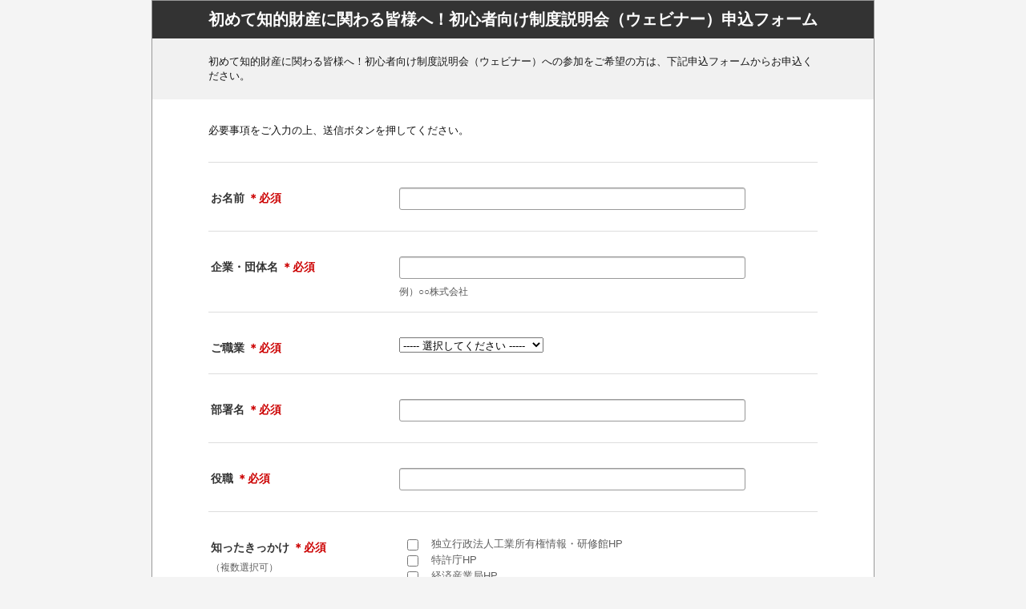

--- FILE ---
content_type: text/html; charset=UTF-8
request_url: https://www.inpit.go.jp/form/0190.html
body_size: 35087
content:
<!DOCTYPE html>
<html id="SMP_STYLE">
<head>
<meta http-equiv="Content-Type" content="text/html; charset=UTF-8">
<meta name="viewport" content="width=device-width, initial-scale=1.0, minimum-scale=1.0, maximum-scale=1.0, user-scalable=0">
<title>初めて知的財産に関わる皆様へ！初心者向け制度説明会（ウェビナー）申込フォーム</title>

<style type="text/css">
<!--

#SMP_STYLE .body {
	margin: 0;
	padding: 0;
	background: #F4F4F4;
	font-size: 13px;
	*font-size: small;
	*font: x-small;
	font-family: "メイリオ", "Meiryo", "ヒラギノ角ゴ Pro W3", "Hiragino Kaku Gothic Pro", "ＭＳ Ｐゴシック", "MS PGothic", Sans-Serif;
}

#SMP_STYLE .body_tbl {
	width: 900px;
	margin: 0 auto;
	padding-bottom: 30px;
	border: 1px solid #999999;
	background: #FFFFFF;
}

#SMP_STYLE h1 {
	margin: 0;
	padding: 10px 10px 10px 10px;
	background: #333333;
	color: #FFFFFF;
	font-size: 153.9%;
	font-weight:bold;
	text-align:center;
}

#SMP_STYLE .header_img_smartphone {display: none;}
#SMP_STYLE .header_img_tablet {display: none;}
#SMP_STYLE .header_img_pc {display: block;}

#SMP_STYLE .header_text {
	margin: 0;
	padding: 20px 70px 20px 70px;
	background: #F1F1F1;
	color: #171717;
	font-size: 100%;
	font-weight:normal;
	text-align:left;
}

#SMP_STYLE .header_rmesg {
	margin: 0;
	padding: 30px 70px 10px 70px;
	color: #111111;
	font-size: 100%;
	font-weight:normal;
	text-align:left;
}

#SMP_STYLE .header_emesg {
	width: 720px;
	margin: 30px auto;
	padding: 20px 20px 20px 20px;
	border: 2px solid #FF0000;
	color: #FF0000;
	font-size: 100%;
	font-weight:normal;
	text-align:left;
}

#SMP_STYLE .smp_tmpl {
	width: 760px;
	padding: 20px 0 0 0;
	margin: 0 70px;
}

#SMP_STYLE dl {
	position: relative;
	margin: 0;
	padding: 13px 0 0 0;
	width: 760px;
	border-bottom: 1px solid #DDDDDD;
}

#SMP_STYLE dl:first-child {
border-top: 1px solid #DDDDDD;
}
#SMP_STYLE dl.top {
	border-top: 1px solid #DDDDDD;
}
#SMP_STYLE dt.title {
	display: inline-block;
	width: 220px;
	margin: 0;
	padding: 23px 15px 18px 0;
	color: #333333;
	background-color: #FFFFFF;
	font-size: 108%;
	font-weight:bold;
	text-align:left;
	line-height: 1.2;
	vertical-align: top;
}

#SMP_STYLE dt.title .caution {
	display: block;
	width: 220px;
	color: #5F5F5F;
	font-size: 85%;
	font-weight:normal;
	padding: 10px 0 0 0;
	line-height: 1.2;
	text-align:left;
}

#SMP_STYLE dd.data {
	display: inline-block;
	width: 520px;
	margin: 0;
	padding: 18px 0;
	color: #5F5F5F;
	font-size: 100%;
	font-weight: bold;
	text-align: left;
}

#SMP_STYLE .input {
	width: 420px;
	margin-bottom: 8px;
	padding: 5px;
	color: #333333;
	border: 1px solid #999999;
	border-radius: 3px 3px 3px 3px;
	box-shadow: 0 1px 1px 0 rgba(0, 0, 0, 0.2) inset;
	font-size: 108%;
	text-align: left;
}

#SMP_STYLE .zipcode li.code01 input {
	width: 30px;
}

#SMP_STYLE .zipcode li.code02 input {
	width: 40px;
}

#SMP_STYLE .phone li.num01 input {
	width: 50px;
}

#SMP_STYLE .phone li.num02 input {
	width: 40px;
}

#SMP_STYLE .phone li.num03 input {
	width: 40px;
}

#SMP_STYLE .price input {
	width: 200px;
}

#SMP_STYLE .num input {
	width: 60px;
}

#SMP_STYLE .integer input {
	width: 90px;
}

#SMP_STYLE .real input {
	width: 170px;
}

#SMP_STYLE .pass input {
	width: 150px;
}

#SMP_STYLE .epass input {
	width: 160px;
}

#SMP_STYLE .time input {
	width: 20px;
}

#SMP_STYLE .time .year {
	width: 40px;
}

#SMP_STYLE ul,#smp_style li {
	list-style-type: none;
	margin: 0;
	padding: 0;
}

#SMP_STYLE .zipcode ul li,
#SMP_STYLE .phone ul li,
#SMP_STYLE .time ul li {
	width: auto;
	float: left;
	margin: 0 3px 0 0;
	padding: 0;
	height: 35px;
	line-height: 35px;
}

#SMP_STYLE .multi1 label {
	display: block;
	float: left;
	min-width: 135px;
	margin: 0 0 7px 0;
	padding: 0 10px;
	text-align: left;
}

#SMP_STYLE .multi1 label input {
	display: block;
	float: left;
	width: 1em;
	height: 1em;
	margin: 0.4em 0 0 0;
	padding: 0;
	box-shadow: 0 0 0 0 rgba(0, 0, 0, 0) inset;
	border-radius: 0 0 0 0;
	overflow: hidden;
}

#SMP_STYLE .multi1 label span {
	display: block;
	margin: 0 0 0 30px;
	font-size: 100%;
	font-weight: normal;
}

#SMP_STYLE .multi1 .radio input {
	border-radius: 1em;
}

#SMP_STYLE .multi2 li {
	display: inline;
	float: left;
	min-width: 135px;
	margin: 0 0 0 0;
	padding: 0 5px 2px 10px;
	text-align: left;
	clear: both;
}

#SMP_STYLE .multi2 label input {
	display: block;
	float: left;
	width: 1em;
	height: 1em;
	box-shadow: 0 0 0 0 rgba(0, 0, 0, 0) inset;
	margin: 0.2em 0 0 0;
	padding: 0;
	border-radius: 0 0 0 0;
	overflow: hidden;
}

#SMP_STYLE .multi2 label span {
	display: block;
	margin: 0 0 0 30px;
	font-size: 100%;
	font-weight: normal;
}

#SMP_STYLE .multi2 .radio input {
	border-radius: 1em;
}

#SMP_STYLE select {
	margin-bottom: 8px;
	font-size: 100%;
	width: 180px;
}

#SMP_STYLE textarea {
	width: 510px;
	padding: 5px;
	border: 1px solid #999999;
	border-radius: 3px 3px 3px 3px;
	box-shadow: 0 1px 1px 0 rgba(0, 0, 0, 0.2) inset;
	font-size: 108%;
	text-align: left;
}

#SMP_STYLE .image input {
	width: 100%;
}

#SMP_STYLE .file input {
	width: 100%;
}

#SMP_STYLE input.clear {
	width: 55px;
	text-align: center;
}

#SMP_STYLE input.submit {
	width: 270px;
	height: 42px;
	margin: 40px 0 40px 0;
	border: hidden;
	border-radius: 3px 3px 3px 3px;
	/* other browser */
	background: #303030;
	/* for old webkit */
	background: -webkit-gradient(
		linear, left top, left bottom,
		color-stop(0.00, #606060),
		color-stop(1.00, #303030)
	);
	/* for modern browser */
	background: linear-gradient(
		to bottom,
		#606060 0%,
		#303030 100%
	);
	box-shadow: 0 1px 1px 0 rgba(0, 0, 0, 0.4);
	color: #FFFFFF;
	font-size: 153.9%;
	font-weight: normal;
	text-align: center;
	cursor: pointer;
}

#SMP_STYLE input.submit:hover {
	filter: alpha(opacity=90);
	-ms-filter: alpha(opacity=90);
	opacity: 0.9;
}

#SMP_STYLE input.image {
	margin: 40px 0 40px 0;
	width: auto;
	border: none;
	padding: 0;
	vertical-align: middle;
}

#SMP_STYLE input.searchZipcode {
	width: 150px;
	height: 32px;
	margin: auto;
	border: hidden;
	border-radius: 3px 3px 3px 3px;
	/* other browser */
	background: #303030;
	/* for old webkit */
	background: -webkit-gradient(
		linear, left top, left bottom,
		color-stop(0.00, #606060),
		color-stop(1.00, #303030)
	);
	/* for modern browser */
	background: linear-gradient(
		to bottom,
		#606060 0%,
		#303030 100%
	);
	box-shadow: 0 1px 1px 0 rgba(0, 0, 0, 0.4);
	color: #FFFFFF;
	font-size: 153.9%;
	font-weight: bold;
	text-align: center;
	cursor: pointer;
}

#SMP_STYLE input.searchZipcode:hover {
	filter: alpha(opacity=90);
	-ms-filter: alpha(opacity=90);
	opacity: 0.9;
}

#SMP_STYLE input.imageZipcode {
	margin: auto;
	width: auto;
	border: none;
	padding: 0;
	vertical-align: middle;
}

#SMP_STYLE input[name=SMPFORM_BACK] {
	width: 270px;
	height: 42px;
	margin: 40px 0 40px 0;
	border: hidden;
	border-radius: 3px 3px 3px 3px;
	/* other browser */
	background: #303030;
	/* for old webkit */
	background: -webkit-gradient(
		linear, left top, left bottom,
		color-stop(0.00, #606060),
		color-stop(1.00, #303030)
	);
	/* for modern browser */
	background: linear-gradient(
		to bottom,
		#606060 0%,
		#303030 100%
	);
	box-shadow: 0 1px 1px 0 rgba(0, 0, 0, 0.4);
	color: #FFFFFF;
	font-size: 153.9%;
	font-weight: normal;
	text-align: center;
	cursor: pointer;
}

#SMP_STYLE input.submit:hover {
	filter: alpha(opacity=90);
	-ms-filter: alpha(opacity=90);
	opacity: 0.9;
}

#SMP_STYLE input.image {
	margin: 40px 0 40px 0;
	width: auto;
	border: none;
	padding: 0;
	vertical-align: middle;
}

#SMP_STYLE .sample {
	color: #555555;
	font-size: 93%;
	font-weight:normal;
	text-align:left;
	line-height: 1.2;
}

#SMP_STYLE .suffix {
	color: #111111;
	font-size: 100%;
	font-weight:normal;
	text-align:left;
	height: 35px;
	line-height: 35px;
}

#SMP_STYLE .need {
	color: #CC0000;
	font-size: 100%;
	font-weight:bold;
	text-align:left;
}

#SMP_STYLE .msg {
	display: block;
	color: #DD0000;
	font-size: 100%;
	font-weight:bold;
	margin-bottom: 5px;
	text-align:left;
}

#SMP_STYLE .sub_text {
	width: 760px;
	font-size: 123.1%;
	font-weight:normal;
	padding: 150px 0;
	text-align:left;
	color: #111111;
}

#SMP_STYLE .error {
	background: #FFE4E4;
}

#SMP_STYLE .spiralSeal {
	width: 80%;
	overflow: hidden;
	margin: 0;
	background-color: #FFFFFF;
	border: 1px solid #CCCCCC;
}

#SMP_STYLE .spiralSeal tr td.description {
	display: table-cell;
	text-align: left;
	overflow: auto;
}

#SMP_STYLE .spiralSeal tr td.img {
	display: table-cell;
	margin-left: 0px;
	margin-right: 0px;
	overflow: auto;
	text-align: center;
}

#SMP_STYLE .footer_text {
	width: 760px;
	font-size: 100%;
	margin: 30px 0 0 0;
	font-weight:normal;
	text-align:left;
}

#SMP_STYLE .cf:before,#SMP_STYLE .cf:after {content:"";display:table;}
#SMP_STYLE .cf:after {clear:both;}
#SMP_STYLE .cf {*zoom:1;}


@media screen and (min-width:726px) and (max-width:981px) {
	#SMP_STYLE .body {
		margin: 0;
		padding: 0;
		font-size: 13px;
		*font-size: small;
		*font: x-small;
		font-family: "メイリオ", "Meiryo", "ヒラギノ角ゴ Pro W3", "Hiragino Kaku Gothic Pro", "ＭＳ Ｐゴシック", "MS PGothic", Sans-Serif;
		background: #FFFFFF;
	}

	#SMP_STYLE .body_tbl {
		width: 100%;
		margin: 0 auto;
		padding: 0 0 30px 0;
		border: none;
		background: #FFFFFF;
	}

	#SMP_STYLE h1 {
		margin: 0;
		padding: 10px 10px 10px 10px;
		background: #333333;
		color: #FFFFFF;
		font-size: 153.9%;
		font-weight:bold;
		text-align:center;
	}

	#SMP_STYLE .header_img_smartphone {display: none;}
	#SMP_STYLE .header_img_tablet {display: block;}
	#SMP_STYLE .header_img_pc {display: none;}

	#SMP_STYLE .header_text {
		margin: 0;
		padding: 15px 70px 15px 70px;
		background: #F1F1F1;
		color: #171717;
		font-size: 93%;
		font-weight:normal;
		text-align:left;
	}

	#SMP_STYLE .header_rmesg {
		margin: 0;
		padding: 30px 70px 10px 70px;
		color: #111111;
		font-size: 100%;
		font-weight:normal;
		text-align:left;
	}

	#SMP_STYLE .header_emesg {
		width: 80%;
		margin: 30px auto 10px;
		padding: 15px 15px 15px 15px;
		border: 2px solid #FF0000;
		color: #FF0000;
		font-size: 100%;
		font-weight:normal;
		text-align:left;
	}

	#SMP_STYLE .smp_tmpl {
		width: 80%;
		margin: 20px auto 0;
		padding: 20px 0 0 0;
	}

	#SMP_STYLE dl {
		display: table;
		margin: 0;
		position: relative;
		width: 100%;
	}

	#SMP_STYLE dl:first-child {
	border-top: 1px solid #DDDDDD;
	}
	#SMP_STYLE dl.top {
		border-top: 1px solid #DDDDDD;
	}
	#SMP_STYLE dt.title {
		display: inline-block;
		width: 20%;
		margin: 0;
		padding: 23px 15px 28px 0;
		color: #333333;
		background-color: #FFFFFF;
		font-size: 108%;
		font-weight:bold;
		text-align:left;
		line-height: 1.2;
		vertical-align: top;
	}

	#SMP_STYLE dt.title .caution {
		display: block;
		width: 100%;
		color: #5F5F5F;
		font-size: 85%;
		font-weight:normal;
		padding: 10px 0 0 0;
		line-height: 1.2;
		text-align:left;
	}

	#SMP_STYLE dd.data {
		display: inline-block;
		width: 70%;
		margin: 0;
		padding: 18px 0 18px 0;
		color: #5F5F5F;
		font-size: 100%;
		font-weight: bold;
		text-align: left;
	}

	#SMP_STYLE .input {
		width: 70%;
		margin-bottom: 8px;
		padding: 5px;
		color: #333333;
		border: 1px solid #999999;
		border-radius: 3px 3px 3px 3px;
		box-shadow: 0 1px 1px 0 rgba(0, 0, 0, 0.2) inset;
		font-size: 108%;
		text-align: left;
	}

	#SMP_STYLE .zipcode li.code01 input {
		width: 30px;
	}

	#SMP_STYLE .zipcode li.code02 input {
		width: 40px;
	}

	#SMP_STYLE .phone li.num01 input {
		width: 50px;
	}

	#SMP_STYLE .phone li.num02 input {
		width: 40px;
	}

	#SMP_STYLE .phone li.num03 input {
		width: 40px;
	}

	#SMP_STYLE .price input {
		width: 200px;
	}

	#SMP_STYLE .num input {
		width: 60px;
	}

	#SMP_STYLE .integer input {
		width: 90px;
	}

	#SMP_STYLE .real input {
		width: 170px;
	}

	#SMP_STYLE .pass input {
		width: 50%;
	}

	#SMP_STYLE .epass input {
		width: 50%;
	}

	#SMP_STYLE .time input {
		width: 20px;
	}

	#SMP_STYLE .time .year {
		width: 40px;
	}

	#SMP_STYLE .time .new_line {
		clear: both;
	}

	#SMP_STYLE ul,#smp_style li {
		list-style-type: none;
		margin: 0;
		padding: 0;
	}

	#SMP_STYLE .zipcode ul li,
	#SMP_STYLE .phone ul li,
	#SMP_STYLE .time ul li {
		width: auto;
		float: left;
		margin: 0 3px 0 0;
		padding: 0;
		height: 35px;
		line-height: 35px;
	}

	#SMP_STYLE .multi1 label {
		display: block;
		float: left;
		min-width: 126px;
		margin: 0 10px 7px 0;
		padding: 10px 10px 0 10px;
		border-radius: 4px 4px 4px 4px;
		background: #F1F1F1;
		text-align: left;
	}

	#SMP_STYLE .multi1 label input {
		display: block;
		float: left;
		width: 20px;
		margin: 0.2em 0 0 0;
		padding: 0;
		box-shadow: 0 0 0 0 rgba(0, 0, 0, 0) inset;
		border-radius: 3px 3px 3px 3px;
		text-align: left;
		overflow: hidden;
	}

	#SMP_STYLE .multi1 label span {
		display: block;
		margin: 0 0 10px 30px;
		font-size: 100%;
	}

	#SMP_STYLE .multi1 .radio input {
		border-radius: 1em;
	}

	#SMP_STYLE .multi2 li {
		display: inline;
		float: left;
		width: 100%;
		margin: 0 0 7px 0;
		padding: 10px 10px 10px 10px;
		border-radius: 4px 4px 4px 4px;
		background: #EEEEEE;
		text-align: left;
		clear: both;
	}

	#SMP_STYLE .multi2 label input {
		display: block;
		float: left;
		width: 20px;
		margin: 0.2em 0 0 0;
		padding: 0;
		text-align: left;
		box-shadow: 0 0 0 0 rgba(0, 0, 0, 0) inset;
		border-radius: 3px 3px 3px 3px;
		overflow: hidden;
	}

	#SMP_STYLE .multi2 label span {
		display: block;
		margin: 0 0 0 30px;
		font-size: 100%;
	}

	#SMP_STYLE .multi2 .radio input {
		border-radius: 1em;
	}

	#SMP_STYLE select {
		margin-bottom: 8px;
		font-size: 100%;
		width: 180px;
	}

	#SMP_STYLE textarea {
		width: 100%;
		padding: 5px;
		border: 1px solid #999999;
		border-radius: 3px 3px 3px 3px;
		box-shadow: 0 1px 1px 0 rgba(0, 0, 0, 0.2) inset;
		font-size: 108%;
		text-align: left;
	}

	#SMP_STYLE .image input {
		width: 100%;
	}

	#SMP_STYLE .file input {
		width: 100%;
	}

	#SMP_STYLE input.clear {
		width: 55px;
		text-align: center;
	}

	#SMP_STYLE input.submit {
		width: 40%;
		height: 42px;
		margin: 40px 0 40px 0;
		border: hidden;
		border-radius: 3px 3px 3px 3px;
		/* other browser */
		background: #303030;
		/* for old webkit */
		background: -webkit-gradient(
			linear, left top, left bottom,
			color-stop(0.00, #606060),
			color-stop(1.00, #303030)
		);
		/* for modern browser */
		background: linear-gradient(
			to bottom,
			#606060 0%,
			#303030 100%
		);
		box-shadow: 0 1px 1px 0 rgba(0, 0, 0, 0.4);
		color: #FFFFFF;
		font-size: 153.9%;
		font-weight: normal;
		text-align: center;
		cursor: pointer;
	}

	#SMP_STYLE input.submit:hover {
		filter: alpha(opacity=90);
		-ms-filter: alpha(opacity=90);
		opacity: 0.9;
	}

	#SMP_STYLE input.image {
		margin: 40px 0 40px 0;
		width: auto;
		border: none;
		padding: 0;
		vertical-align: middle;
	}

	#SMP_STYLE input[name=SMPFORM_BACK] {
		width: 40%;
		height: 42px;
		margin: 40px 0 40px 0;
		border: hidden;
		border-radius: 3px 3px 3px 3px;
		/* other browser */
		background: #303030;
		/* for old webkit */
		background: -webkit-gradient(
			linear, left top, left bottom,
			color-stop(0.00, #606060),
			color-stop(1.00, #303030)
		);
		/* for modern browser */
		background: linear-gradient(
			to bottom,
			#606060 0%,
			#303030 100%
		);
		box-shadow: 0 1px 1px 0 rgba(0, 0, 0, 0.4);
		color: #FFFFFF;
		font-size: 153.9%;
		font-weight: normal;
		text-align: center;
		cursor: pointer;
	}

	#SMP_STYLE input.submit:hover {
		filter: alpha(opacity=90);
		-ms-filter: alpha(opacity=90);
		opacity: 0.9;
	}

	#SMP_STYLE input.image {
		margin: 40px 0 40px 0;
		width: auto;
		border: none;
		padding: 0;
		vertical-align: middle;
	}

	#SMP_STYLE input.searchZipcode {
		width: 40%;
		height: 32px;
		margin: auto;
		margin-left: 30px;
		border: hidden;
		border-radius: 3px 3px 3px 3px;
		/* other browser */
		background: #303030;
		/* for old webkit */
		background: -webkit-gradient(
			linear, left top, left bottom,
			color-stop(0.00, #606060),
			color-stop(1.00, #303030)
		);
		/* for modern browser */
		background: linear-gradient(
			to bottom,
			#606060 0%,
			#303030 100%
		);
		box-shadow: 0 1px 1px 0 rgba(0, 0, 0, 0.4);
		color: #FFFFFF;
		font-size: 153.9%;
		font-weight: bold;
		text-align: center;
		cursor: pointer;
	}

	#SMP_STYLE input.searchZipcode:hover {
		filter: alpha(opacity=90);
		-ms-filter: alpha(opacity=90);
		opacity: 0.9;
	}

	#SMP_STYLE input.imageZipcode {
		margin: auto;
		width: auto;
		border: none;
		padding: 0;
		vertical-align: middle;
	}

	#SMP_STYLE .sample {
		color: #555555;
		font-size: 93%;
		font-weight:normal;
		text-align:left;
		line-height: 1.2;
	}

	#SMP_STYLE .suffix {
		color: #111111;
		font-size: 100%;
		font-weight:normal;
		text-align:left;
		height: 35px;
		line-height: 35px;
	}

	#SMP_STYLE .need {
		color: #CC0000;
		font-size: 100%;
		font-weight:bold;
		text-align:left;
	}

	#SMP_STYLE .msg {
		display: block;
		color: #DD0000;
		font-size: 100%;
		font-weight:bold;
		margin-bottom: 5px;
		text-align:left;
	}

	#SMP_STYLE .sub_text {
		width: 80%;
		font-size: 123.1%;
		font-weight:normal;
		padding: 150px 0;
		text-align:left;
		color: #111111;
	}

	#SMP_STYLE .error {
		background: #FFE4E4;
	}

	#SMP_STYLE .spiralSeal {
		width: 80%;
		overflow: hidden;
		margin: 0;
		background-color: #FFFFFF;
		border: 1px solid #CCCCCC;
	}

	#SMP_STYLE .spiralSeal tr td.description {
		display: table-cell;
		text-align: left;
		overflow: auto;
	}

	#SMP_STYLE .spiralSeal tr td.img {
		display: table-cell;
		margin-left: 0px;
		margin-right: 0px;
		overflow: auto;
		text-align: center;
	}

	#SMP_STYLE .footer_text {
		width: 80%;
		font-size: 93%;
		margin: 30px 0 0 0;
		font-weight:normal;
		text-align:left;
	}

	#SMP_STYLE .cf:before,#SMP_STYLE .cf:after {content:"";display:table;}
	#SMP_STYLE .cf:after {clear:both;}
	#SMP_STYLE .cf {*zoom:1;}

}
@media screen and (max-width:725px) {
	#SMP_STYLE .body {
		margin: 0;
		padding: 0;
		font-size: 13px;
		*font-size: small;
		*font: x-small;
		font-family: "メイリオ", "Meiryo", "ヒラギノ角ゴ Pro W3", "Hiragino Kaku Gothic Pro", "ＭＳ Ｐゴシック", "MS PGothic", Sans-Serif;
		background: #FFFFFF;
	}

	#SMP_STYLE .body_tbl {
		width: 100%;
		margin: 0 auto;
		padding-bottom: 30px;
		border: none;
		background: #FFFFFF;
	}

	#SMP_STYLE h1 {
		margin: 0;
		padding: 10px 10px 10px 10px;
		background: #333333;
		color: #FFFFFF;
		font-size: 153.9%;
		font-weight:bold;
		text-align:center;
	}

	#SMP_STYLE .header_img_smartphone {display: block;}
	#SMP_STYLE .header_img_tablet {display: none;}
	#SMP_STYLE .header_img_pc {display: none;}

	#SMP_STYLE .header_text {
		margin: 0;
		padding: 15px 15px 15px 15px;
		background: #F1F1F1;
		color: #171717;
		font-size: 85%;
		font-weight:normal;
		text-align:left;
	}

	#SMP_STYLE .header_rmesg {
		margin: 0 0 0 0;
		padding: 30px 15px 10px 15px;
		color: #111111;
		font-size: 100%;
		font-weight:normal;
		text-align:left;
	}

	#SMP_STYLE .header_emesg {
		width: 240px;
		margin: 10px auto 10px;
		padding: 15px 15px 15px 15px;
		border: 2px solid #FF0000;
		color: #FF0000;
		font-size: 100%;
		font-weight:normal;
		text-align:left;
	}

	#SMP_STYLE .smp_tmpl {
		width: 300px;
		margin: 0 auto;
		padding-top: 20px 0 0 0;
	}

	#SMP_STYLE dl {
		display: block;
		margin: 0 0 10px 0;
		padding: 20px 0 0 0;
		position: relative;
		width: 100%;
		border-bottom: 1px solid #DDDDDD;
	}

	#SMP_STYLE dl:first-child {
	border-top: 1px solid #DDDDDD;
	}
	#SMP_STYLE dl.top {
		border-top: 1px solid #DDDDDD;
	}
	#SMP_STYLE dt.title {
		display: block;
		width: 270px;
		margin: 0;
		padding: 0 0 0 0;
		color: #333333;
		background-color: #FFFFFF;
		font-size: 108%;
		font-weight:bold;
		text-align:left;
		vertical-align: middle;
	}

	#SMP_STYLE dt.title .caution {
		display: block;
		width: 270px;
		color: #5F5F5F;
		font-size: 85%;
		font-weight:normal;
		padding: 10px 0 0 0;
		line-height: 1.2;
		text-align:left;
	}

	#SMP_STYLE dd.data {
		position: relative;
		display: block;
		width: 270px;
		margin: 0 0 10px 0;
		padding: 18px 0 10px 0;
		color: #5F5F5F;
		font-size: 100%;
		font-weight: bold;
		text-align: left;
	}

	#SMP_STYLE .input {
		width: 170px;
		margin-bottom: 8px;
		padding: 5px;
		color: #333333;
		border: 1px solid #999999;
		border-radius: 3px 3px 3px 3px;
		box-shadow: 0 1px 1px 0 rgba(0, 0, 0, 0.2) inset;
		font-size: 108%;
		text-align: left;
	}

	#SMP_STYLE .zipcode li.code01 input {
		width: 30px;
	}

	#SMP_STYLE .zipcode li.code02 input {
		width: 40px;
	}

	#SMP_STYLE .phone li.num01 input {
		width: 50px;
	}

	#SMP_STYLE .phone li.num02 input {
		width: 40px;
	}

	#SMP_STYLE .phone li.num03 input {
		width: 40px;
	}

	#SMP_STYLE .price input {
		width: 150px;
	}

	#SMP_STYLE .num input {
		width: 60px;
	}

	#SMP_STYLE .integer input {
		width: 90px;
	}

	#SMP_STYLE .real input {
		width: 170px;
	}

	#SMP_STYLE .pass input {
		width: 150px;
	}

	#SMP_STYLE .epass input {
		width: 160px;
	}

	#SMP_STYLE .time input {
		width: 20px;
	}

	#SMP_STYLE .time .year {
		width: 40px;
	}

	#SMP_STYLE .time .new_line {
		clear: both;
	}

	#SMP_STYLE ul,#smp_style li {
		list-style-type: none;
		margin: 0;
		padding: 0;
	}

	#SMP_STYLE .zipcode ul li,
	#SMP_STYLE .phone ul li,
	#SMP_STYLE .time ul li {
		width: auto;
		float: left;
		margin: 0 3px 0 0;
		padding: 0;
		height: 35px;
		line-height: 35px;
	}

	#SMP_STYLE .multi1 label {
		display: block;
		min-width: 250px;
		margin: 0 10px 10px 0;
		padding: 10px;
		border-radius: 4px 4px 4px 4px;
		background: #F1F1F1;
		text-align: left;
	}

	#SMP_STYLE .multi1 label input {
		display: block;
		float: left;
		width: 20px;
		margin: 0.2em 0 0 0;
		padding: 0;
		box-shadow: 0 0 0 0 rgba(0, 0, 0, 0) inset;
		border-radius: 3px 3px 3px 3px;
		text-align: left;
		overflow: hidden;
	}

	#SMP_STYLE .multi1 label span {
		display: block;
		margin: 0 0 0 25px;
		font-size: 100%;
	}

	#SMP_STYLE .multi1 .radio input {
		border-radius: 1em;
	}

	#SMP_STYLE .multi2 li {
		display: block;
		min-width: 250px;
		margin: 0 10px 10px 0;
		padding: 10px;
		border-radius: 4px 4px 4px 4px;
		background: #F1F1F1;
		text-align: left;
		width: auto;
	}

	#SMP_STYLE .multi2 label input {
		display: block;
		float: left;
		width: 20px;
		margin: 0.2em 0 0 0;
		padding: 0;
		box-shadow: 0 0 0 0 rgba(0, 0, 0, 0) inset;
		border-radius: 3px 3px 3px 3px;
		text-align: left;
		overflow: hidden;
	}

	#SMP_STYLE .multi2 label span {
		display: block;
		margin: 0 0 0 25px;
		font-size: 100%;
	}

	#SMP_STYLE .multi2 .radio input {
		border-radius: 1em;
	}

	#SMP_STYLE select {
		margin-bottom: 8px;
		font-size: 100%;
		width: 180px;
	}

	#SMP_STYLE textarea {
		width: 260px;
		padding: 5px;
		border: 1px solid #999999;
		border-radius: 3px 3px 3px 3px;
		box-shadow: 0 1px 1px 0 rgba(0, 0, 0, 0.2) inset;
		font-size: 108%;
		text-align: left;
	}

	#SMP_STYLE .image input {
		width: 100%;
	}

	#SMP_STYLE .file input {
		width: 100%;
	}

	#SMP_STYLE input.clear {
		width: 55px;
		text-align: center;
	}

	#SMP_STYLE input.submit {
		width: 150px;
		height: 42px;
		margin: 20px 0 40px 0;
		border: hidden;
		border-radius: 3px 3px 3px 3px;
		/* other browser */
		background: #303030;
		/* for old webkit */
		background: -webkit-gradient(
			linear, left top, left bottom,
			color-stop(0.00, #606060),
			color-stop(1.00, #303030)
		);
		/* for modern browser */
		background: linear-gradient(
			to bottom,
			#606060 0%,
			#303030 100%
		);
		box-shadow: 0 1px 1px 0 rgba(0, 0, 0, 0.4);
		color: #FFFFFF;
		font-size: 153.9%;
		font-weight: normal;
		text-align: center;
		cursor: pointer;
	}

	#SMP_STYLE input.submit:hover {
		filter: alpha(opacity=90);
		-ms-filter: alpha(opacity=90);
		opacity: 0.9;
	}

	#SMP_STYLE input.image {
		margin: 40px 0 40px 0;
		width: auto;
		border: none;
		padding: 0;
		vertical-align: middle;
	}

	#SMP_STYLE input[name=SMPFORM_BACK] {
		width: 150px;
		height: 42px;
		margin: 20px 0 40px 0;
		border: hidden;
		border-radius: 3px 3px 3px 3px;
		/* other browser */
		background: #303030;
		/* for old webkit */
		background: -webkit-gradient(
			linear, left top, left bottom,
			color-stop(0.00, #606060),
			color-stop(1.00, #303030)
		);
		/* for modern browser */
		background: linear-gradient(
			to bottom,
			#606060 0%,
			#303030 100%
		);
		box-shadow: 0 1px 1px 0 rgba(0, 0, 0, 0.4);
		color: #FFFFFF;
		font-size: 153.9%;
		font-weight: normal;
		text-align: center;
		cursor: pointer;
	}

	#SMP_STYLE input.submit:hover {
		filter: alpha(opacity=90);
		-ms-filter: alpha(opacity=90);
		opacity: 0.9;
	}

	#SMP_STYLE input.image {
		margin: 40px 0 40px 0;
		width: auto;
		border: none;
		padding: 0;
		vertical-align: middle;
	}

	#SMP_STYLE .sample {
		color: #555555;
		font-size: 93%;
		font-weight:normal;
		text-align:left;
		line-height: 1.2;
	}

	#SMP_STYLE .suffix {
		color: #111111;
		font-size: 100%;
		font-weight:normal;
		text-align:left;
		height: 35px;
		line-height: 35px;
	}

	#SMP_STYLE .need {
		color: #CC0000;
		font-size: 100%;
		font-weight:bold;
		text-align:left;
	}

	#SMP_STYLE .msg {
		display: block;
		color: #DD0000;
		font-size: 100%;
		font-weight:bold;
		margin-bottom: 5px;
		text-align:left;
	}

	#SMP_STYLE .sub_text {
		width: 270px;
		font-size: 123.1%;
		font-weight:normal;
		padding: 150px 0;
		text-align:left;
		color: #111111;
	}

	#SMP_STYLE .error {
		background: #FFE4E4;
	}

	#SMP_STYLE .spiralSeal {
		width: 270px;
		overflow: hidden;
		margin: 0;
		background-color: #FFFFFF;
		border: 1px solid #CCCCCC;
	}

	#SMP_STYLE .spiralSeal tr td.description {
		display: block;
		text-align: left;
		overflow: auto;
	}

	#SMP_STYLE .spiralSeal tr td.img {
		display: block;
		margin-left: 60px;
		margin-right: 60px;
		overflow: auto;
		text-align: center;
	}

	#SMP_STYLE .footer_text {
		width: 270px;
		font-size: 85%;
		margin: 30px 0 0 0;
		font-weight:normal;
		text-align:left;
	}

	#SMP_STYLE .cf:before,#SMP_STYLE .cf:after {content:"";display:table;}
	#SMP_STYLE .cf:after {clear:both;}
	#SMP_STYLE .cf {*zoom:1;}

}
-->
</style>

</head>
<body class="body">
<center>
<div class="body_tbl">
<!-- SMP_TEMPLATE_HEADER start -->
	<h1>初めて知的財産に関わる皆様へ！初心者向け制度説明会（ウェビナー）申込フォーム</h1>

	<p class="header_text">初めて知的財産に関わる皆様へ！初心者向け制度説明会（ウェビナー）への参加をご希望の方は、下記申込フォームからお申込ください。<br></p>

	<!--SMP:DISP:REG:START-->
	<p class="header_rmesg">必要事項をご入力の上、送信ボタンを押してください。</p>
	<!--SMP:DISP:REG:END-->

	
<!-- SMP_TEMPLATE_HEADER end -->
<!-- SMP_TEMPLATE_FORM start -->
	<form method="post" action="https://reg18.smp.ne.jp/regist/Reg2">
		<div class="smp_tmpl">
					<dl class="cf">
						<dt class="title">
							お名前 <span class="need">＊必須</span>
						</dt><dd class="data ">
							
							<input class="input " type="text" name="f002645969" value="" maxlength="128" >
							<br>
						</dd>
					</dl>
					<dl class="cf">
						<dt class="title">
							企業・団体名 <span class="need">＊必須</span>
						</dt><dd class="data ">
							
							<input class="input " type="text" name="f002578502" value="" maxlength="64" >
							<br>
							<span class="sample">例）○○株式会社</span><br>
						</dd>
					</dl>
					<dl class="cf">
						<dt class="title">
							ご職業 <span class="need">＊必須</span>
						</dt><dd class="data ">
							
							<select class="" name="f002645974">
								<option value="">----- 選択してください -----</option>
								<option value="1" >大企業</option>
								<option value="2" >中小企業（経営者）</option>
								<option value="3" >中小企業（経営者以外）</option>
								<option value="4" >弁理士・弁護士事務所</option>
								<option value="5" >大学・高専等</option>
								<option value="6" >官庁</option>
								<option value="7" >地方自治体</option>
								<option value="8" >独立行政法人・団体</option>
								<option value="9" >個人事業主</option>
								<option value="10" >個人</option>
								<option value="11" >その他</option>
							</select>
							<br>
						</dd>
					</dl>
					<dl class="cf">
						<dt class="title">
							部署名 <span class="need">＊必須</span>
						</dt><dd class="data ">
							
							<input class="input " type="text" name="f002578503" value="" maxlength="64" >
							<br>
						</dd>
					</dl>
					<dl class="cf">
						<dt class="title">
							役職 <span class="need">＊必須</span>
						</dt><dd class="data ">
							
							<input class="input " type="text" name="f002578504" value="" maxlength="64" >
							<br>
						</dd>
					</dl>
					<dl class="cf">
						<dt class="title">
							知ったきっかけ <span class="need">＊必須</span>
							<span class="caution">（複数選択可）</span>
						</dt><dd class="data multi2">
							<ul class="cf">
								<li><label><input class="input" type="checkbox" value="1" name="f002645964" ><span>独立行政法人工業所有権情報・研修館HP</span></label></li>
								<li><label><input class="input" type="checkbox" value="2" name="f002645964" ><span>特許庁HP</span></label></li>
								<li><label><input class="input" type="checkbox" value="3" name="f002645964" ><span>経済産業局HP</span></label></li>
								<li><label><input class="input" type="checkbox" value="4" name="f002645964" ><span>発明推進協会HP</span></label></li>
								<li><label><input class="input" type="checkbox" value="5" name="f002645964" ><span>その他のHP</span></label></li>
								<li><label><input class="input" type="checkbox" value="6" name="f002645964" ><span>知財ポータル</span></label></li>
								<li><label><input class="input" type="checkbox" value="7" name="f002645964" ><span>省庁・支援機関からのメルマガ</span></label></li>
								<li><label><input class="input" type="checkbox" value="8" name="f002645964" ><span>社内・知人からの紹介</span></label></li>
							</ul>
							<input type="hidden" value="" name="f002645964">
						</dd>
					</dl>
					<dl class="cf">
						<dt class="title">
							本説明会の受講理由をお選びください。 <span class="need">＊必須</span>
							<span class="caution">（複数選択可）</span>
						</dt><dd class="data multi2">
							<ul class="cf">
								<li><label><input class="input" type="checkbox" value="1" name="f002645973" ><span>知的財産に関心があったため。</span></label></li>
								<li><label><input class="input" type="checkbox" value="2" name="f002645973" ><span>新たな職場で知的財産の担当になったため。</span></label></li>
								<li><label><input class="input" type="checkbox" value="3" name="f002645973" ><span>職場における研修の一環として利用したいため。</span></label></li>
								<li><label><input class="input" type="checkbox" value="4" name="f002645973" ><span>これから特許や商標などの出願を行う予定があり、事前に知的財産について理解しておきたかったため。</span></label></li>
								<li><label><input class="input" type="checkbox" value="5" name="f002645973" ><span>スタートアップ／ベンチャー企業のため、知的財産がどういうものか知りたかったため。</span></label></li>
							</ul>
							<input type="hidden" value="" name="f002645973">
						</dd>
					</dl>
					<dl class="cf">
						<dt class="title">
							連絡先メールアドレス <span class="need">＊必須</span>
						</dt><dd class="data ">
							
							<input class="input " type="text" name="f001958174" value="" maxlength="129" ><br>
							（確認用）<br>
							<input class="input " type="text" name="f001958174:cf" value="" maxlength="129" ><br>
							
						</dd>
					</dl>
			</div>
		<input type="hidden" name="detect" value="判定">
		<!-- 管理ID -->
		<input type="hidden" name="SMPFORM" value="pdrf-lipatg-ba1eeee11167894ec85d7377e9f7b821">
		<input class="submit" type="submit" name="submit" value="送信">  
	</form>
<!-- SMP_TEMPLATE_FORM end -->
<!-- ここから -->
<table class="spiralSeal">
<tr>
<td style="font-size:11px; padding:5px;" class="description">
ご登録される情報は、暗号化された通信(SSL)で保護され、プライバシーマークやISO27001/JIS Q 27001, ISO27017, ISO20000-1, ISO9001などの認証を取得している<a href="http://www.pi-pe.co.jp/" target="_blank" title="株式会社パイプドビッツ">株式会社パイプドビッツ</a>による<a href="https://www.pi-pe.co.jp/security/customer_db.html" target="_blank" title="データベース管理のためのASPサービス「スパイラル」">情報管理システム「スパイラル」</a>で安全に管理されます。
</td>
<!--<td style="padding:5px;" class="img">
<script type="text/javascript" src="https://reg18.smp.ne.jp/spiral/servlet/seal.Seal?_act=GetJS&amp;sid=HhglDCpdrf&amp;type=send&amp;size=m&amp;lang=ja"></script>
</td>-->
</tr>
</table>
<!-- ここまで -->
<!-- SMP_TEMPLATE_FOOTER start -->
<div class="footer_text">ご提供いただいた個人情報については、本説明会以外の目的では利用いたしません。</div>
<!-- SMP_TEMPLATE_FOOTER end -->
</div>
</center>
</body>

</html>